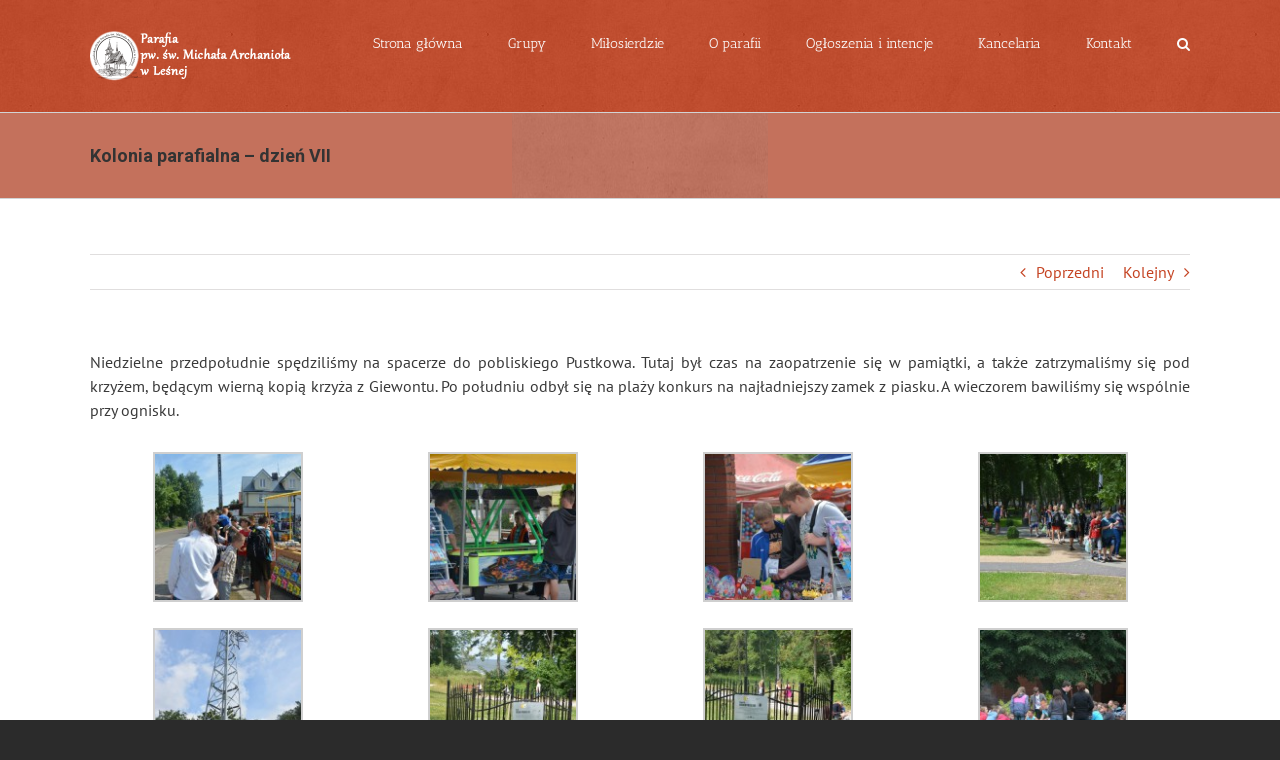

--- FILE ---
content_type: text/html; charset=UTF-8
request_url: https://parafialesna.com/2013/07/kolonia-parafialna-dzie-vii/
body_size: 17239
content:
<!DOCTYPE html>
<html class="avada-html-layout-wide avada-html-header-position-top" lang="pl-PL" prefix="og: http://ogp.me/ns# fb: http://ogp.me/ns/fb#">
<head>
	<meta http-equiv="X-UA-Compatible" content="IE=edge" />
	<meta http-equiv="Content-Type" content="text/html; charset=utf-8"/>
	<meta name="viewport" content="width=device-width, initial-scale=1" />
	<meta name='robots' content='index, follow, max-image-preview:large, max-snippet:-1, max-video-preview:-1' />
	<style>img:is([sizes="auto" i], [sizes^="auto," i]) { contain-intrinsic-size: 3000px 1500px }</style>
	
	<!-- This site is optimized with the Yoast SEO plugin v26.3 - https://yoast.com/wordpress/plugins/seo/ -->
	<title>Kolonia parafialna - dzień VII - Parafia pw. św. Michała Archanioła</title>
	<link rel="canonical" href="https://parafialesna.com/2013/07/kolonia-parafialna-dzie-vii/" />
	<meta property="og:locale" content="pl_PL" />
	<meta property="og:type" content="article" />
	<meta property="og:title" content="Kolonia parafialna - dzień VII - Parafia pw. św. Michała Archanioła" />
	<meta property="og:description" content="Niedzielne przedpołudnie spędziliśmy na spacerze do pobliskiego Pustkowa. Tutaj był [...]" />
	<meta property="og:url" content="https://parafialesna.com/2013/07/kolonia-parafialna-dzie-vii/" />
	<meta property="og:site_name" content="Parafia pw. św. Michała Archanioła" />
	<meta property="article:published_time" content="2013-07-15T18:47:29+00:00" />
	<meta property="article:modified_time" content="2013-12-13T20:22:57+00:00" />
	<meta property="og:image" content="https://i0.wp.com/parafialesna.com/wp-content/uploads/2013/07/DSC_2573.jpg?resize=150%2C150&amp;ssl=1" />
	<meta name="author" content="lex" />
	<meta name="twitter:label1" content="Napisane przez" />
	<meta name="twitter:data1" content="lex" />
	<script type="application/ld+json" class="yoast-schema-graph">{"@context":"https://schema.org","@graph":[{"@type":"WebPage","@id":"https://parafialesna.com/2013/07/kolonia-parafialna-dzie-vii/","url":"https://parafialesna.com/2013/07/kolonia-parafialna-dzie-vii/","name":"Kolonia parafialna - dzień VII - Parafia pw. św. Michała Archanioła","isPartOf":{"@id":"https://parafialesna.com/#website"},"datePublished":"2013-07-15T18:47:29+00:00","dateModified":"2013-12-13T20:22:57+00:00","author":{"@id":"https://parafialesna.com/#/schema/person/de2017c2758eb7360abcb1942087cb56"},"breadcrumb":{"@id":"https://parafialesna.com/2013/07/kolonia-parafialna-dzie-vii/#breadcrumb"},"inLanguage":"pl-PL","potentialAction":[{"@type":"ReadAction","target":["https://parafialesna.com/2013/07/kolonia-parafialna-dzie-vii/"]}]},{"@type":"BreadcrumbList","@id":"https://parafialesna.com/2013/07/kolonia-parafialna-dzie-vii/#breadcrumb","itemListElement":[{"@type":"ListItem","position":1,"name":"Strona główna","item":"https://parafialesna.com/"},{"@type":"ListItem","position":2,"name":"Kolonia parafialna &#8211; dzień VII"}]},{"@type":"WebSite","@id":"https://parafialesna.com/#website","url":"https://parafialesna.com/","name":"Parafia pw. św. Michała Archanioła","description":"","potentialAction":[{"@type":"SearchAction","target":{"@type":"EntryPoint","urlTemplate":"https://parafialesna.com/?s={search_term_string}"},"query-input":{"@type":"PropertyValueSpecification","valueRequired":true,"valueName":"search_term_string"}}],"inLanguage":"pl-PL"},{"@type":"Person","@id":"https://parafialesna.com/#/schema/person/de2017c2758eb7360abcb1942087cb56","name":"lex","image":{"@type":"ImageObject","inLanguage":"pl-PL","@id":"https://parafialesna.com/#/schema/person/image/","url":"https://secure.gravatar.com/avatar/f95eff9e2068647400a3d8e97fbd0a3a248df81ff1e998735fc011315c32a57c?s=96&d=mm&r=g","contentUrl":"https://secure.gravatar.com/avatar/f95eff9e2068647400a3d8e97fbd0a3a248df81ff1e998735fc011315c32a57c?s=96&d=mm&r=g","caption":"lex"},"url":"https://parafialesna.com/author/lex/"}]}</script>
	<!-- / Yoast SEO plugin. -->


<link rel='dns-prefetch' href='//www.googletagmanager.com' />
<link rel="alternate" type="application/rss+xml" title="Parafia pw. św. Michała Archanioła &raquo; Kanał z wpisami" href="https://parafialesna.com/feed/" />
<link rel="alternate" type="application/rss+xml" title="Parafia pw. św. Michała Archanioła &raquo; Kanał z komentarzami" href="https://parafialesna.com/comments/feed/" />
		
		
		
					<!-- MS Edge Icon -->
			<meta name="msapplication-TileImage" content="https://parafialesna.com/wp-content/uploads/2013/12/logo-parafii.png">
				<link rel="alternate" type="application/rss+xml" title="Parafia pw. św. Michała Archanioła &raquo; Kolonia parafialna &#8211; dzień VII Kanał z komentarzami" href="https://parafialesna.com/2013/07/kolonia-parafialna-dzie-vii/feed/" />
					<meta name="description" content="Niedzielne przedpołudnie spędziliśmy na spacerze do pobliskiego Pustkowa. Tutaj był czas na zaopatrzenie się w pamiątki, a także zatrzymaliśmy się pod krzyżem, będącym wierną kopią krzyża z Giewontu.  Po południu odbył się na plaży konkurs na najładniejszy zamek z piasku. A wieczorem bawiliśmy się wspólnie przy ognisku."/>
				
		<meta property="og:locale" content="pl_PL"/>
		<meta property="og:type" content="article"/>
		<meta property="og:site_name" content="Parafia pw. św. Michała Archanioła"/>
		<meta property="og:title" content="Kolonia parafialna - dzień VII - Parafia pw. św. Michała Archanioła"/>
				<meta property="og:description" content="Niedzielne przedpołudnie spędziliśmy na spacerze do pobliskiego Pustkowa. Tutaj był czas na zaopatrzenie się w pamiątki, a także zatrzymaliśmy się pod krzyżem, będącym wierną kopią krzyża z Giewontu.  Po południu odbył się na plaży konkurs na najładniejszy zamek z piasku. A wieczorem bawiliśmy się wspólnie przy ognisku."/>
				<meta property="og:url" content="https://parafialesna.com/2013/07/kolonia-parafialna-dzie-vii/"/>
										<meta property="article:published_time" content="2013-07-15T18:47:29+01:00"/>
							<meta property="article:modified_time" content="2013-12-13T20:22:57+01:00"/>
								<meta name="author" content="lex"/>
								<meta property="og:image" content="https://parafialesna.com/wp-content/uploads/2013/12/logolesna.png"/>
		<meta property="og:image:width" content="448"/>
		<meta property="og:image:height" content="100"/>
		<meta property="og:image:type" content="image/png"/>
				<script type="text/javascript">
/* <![CDATA[ */
window._wpemojiSettings = {"baseUrl":"https:\/\/s.w.org\/images\/core\/emoji\/16.0.1\/72x72\/","ext":".png","svgUrl":"https:\/\/s.w.org\/images\/core\/emoji\/16.0.1\/svg\/","svgExt":".svg","source":{"concatemoji":"https:\/\/parafialesna.com\/wp-includes\/js\/wp-emoji-release.min.js?ver=6.8.3"}};
/*! This file is auto-generated */
!function(s,n){var o,i,e;function c(e){try{var t={supportTests:e,timestamp:(new Date).valueOf()};sessionStorage.setItem(o,JSON.stringify(t))}catch(e){}}function p(e,t,n){e.clearRect(0,0,e.canvas.width,e.canvas.height),e.fillText(t,0,0);var t=new Uint32Array(e.getImageData(0,0,e.canvas.width,e.canvas.height).data),a=(e.clearRect(0,0,e.canvas.width,e.canvas.height),e.fillText(n,0,0),new Uint32Array(e.getImageData(0,0,e.canvas.width,e.canvas.height).data));return t.every(function(e,t){return e===a[t]})}function u(e,t){e.clearRect(0,0,e.canvas.width,e.canvas.height),e.fillText(t,0,0);for(var n=e.getImageData(16,16,1,1),a=0;a<n.data.length;a++)if(0!==n.data[a])return!1;return!0}function f(e,t,n,a){switch(t){case"flag":return n(e,"\ud83c\udff3\ufe0f\u200d\u26a7\ufe0f","\ud83c\udff3\ufe0f\u200b\u26a7\ufe0f")?!1:!n(e,"\ud83c\udde8\ud83c\uddf6","\ud83c\udde8\u200b\ud83c\uddf6")&&!n(e,"\ud83c\udff4\udb40\udc67\udb40\udc62\udb40\udc65\udb40\udc6e\udb40\udc67\udb40\udc7f","\ud83c\udff4\u200b\udb40\udc67\u200b\udb40\udc62\u200b\udb40\udc65\u200b\udb40\udc6e\u200b\udb40\udc67\u200b\udb40\udc7f");case"emoji":return!a(e,"\ud83e\udedf")}return!1}function g(e,t,n,a){var r="undefined"!=typeof WorkerGlobalScope&&self instanceof WorkerGlobalScope?new OffscreenCanvas(300,150):s.createElement("canvas"),o=r.getContext("2d",{willReadFrequently:!0}),i=(o.textBaseline="top",o.font="600 32px Arial",{});return e.forEach(function(e){i[e]=t(o,e,n,a)}),i}function t(e){var t=s.createElement("script");t.src=e,t.defer=!0,s.head.appendChild(t)}"undefined"!=typeof Promise&&(o="wpEmojiSettingsSupports",i=["flag","emoji"],n.supports={everything:!0,everythingExceptFlag:!0},e=new Promise(function(e){s.addEventListener("DOMContentLoaded",e,{once:!0})}),new Promise(function(t){var n=function(){try{var e=JSON.parse(sessionStorage.getItem(o));if("object"==typeof e&&"number"==typeof e.timestamp&&(new Date).valueOf()<e.timestamp+604800&&"object"==typeof e.supportTests)return e.supportTests}catch(e){}return null}();if(!n){if("undefined"!=typeof Worker&&"undefined"!=typeof OffscreenCanvas&&"undefined"!=typeof URL&&URL.createObjectURL&&"undefined"!=typeof Blob)try{var e="postMessage("+g.toString()+"("+[JSON.stringify(i),f.toString(),p.toString(),u.toString()].join(",")+"));",a=new Blob([e],{type:"text/javascript"}),r=new Worker(URL.createObjectURL(a),{name:"wpTestEmojiSupports"});return void(r.onmessage=function(e){c(n=e.data),r.terminate(),t(n)})}catch(e){}c(n=g(i,f,p,u))}t(n)}).then(function(e){for(var t in e)n.supports[t]=e[t],n.supports.everything=n.supports.everything&&n.supports[t],"flag"!==t&&(n.supports.everythingExceptFlag=n.supports.everythingExceptFlag&&n.supports[t]);n.supports.everythingExceptFlag=n.supports.everythingExceptFlag&&!n.supports.flag,n.DOMReady=!1,n.readyCallback=function(){n.DOMReady=!0}}).then(function(){return e}).then(function(){var e;n.supports.everything||(n.readyCallback(),(e=n.source||{}).concatemoji?t(e.concatemoji):e.wpemoji&&e.twemoji&&(t(e.twemoji),t(e.wpemoji)))}))}((window,document),window._wpemojiSettings);
/* ]]> */
</script>
<style id='wp-emoji-styles-inline-css' type='text/css'>

	img.wp-smiley, img.emoji {
		display: inline !important;
		border: none !important;
		box-shadow: none !important;
		height: 1em !important;
		width: 1em !important;
		margin: 0 0.07em !important;
		vertical-align: -0.1em !important;
		background: none !important;
		padding: 0 !important;
	}
</style>
<link rel='stylesheet' id='wordpress-file-upload-style-css' href='https://parafialesna.com/wp-content/plugins/wp-file-upload/css/wordpress_file_upload_style.css?ver=6.8.3' type='text/css' media='all' />
<link rel='stylesheet' id='wordpress-file-upload-style-safe-css' href='https://parafialesna.com/wp-content/plugins/wp-file-upload/css/wordpress_file_upload_style_safe.css?ver=6.8.3' type='text/css' media='all' />
<link rel='stylesheet' id='wordpress-file-upload-adminbar-style-css' href='https://parafialesna.com/wp-content/plugins/wp-file-upload/css/wordpress_file_upload_adminbarstyle.css?ver=6.8.3' type='text/css' media='all' />
<link rel='stylesheet' id='jquery-ui-css-css' href='https://parafialesna.com/wp-content/plugins/wp-file-upload/vendor/jquery/jquery-ui.min.css?ver=6.8.3' type='text/css' media='all' />
<link rel='stylesheet' id='jquery-ui-timepicker-addon-css-css' href='https://parafialesna.com/wp-content/plugins/wp-file-upload/vendor/jquery/jquery-ui-timepicker-addon.min.css?ver=6.8.3' type='text/css' media='all' />
<link rel='stylesheet' id='fusion-dynamic-css-css' href='https://parafialesna.com/wp-content/uploads/fusion-styles/c537cef25b671bd9c9108df863e70c45.min.css?ver=3.13.3' type='text/css' media='all' />
<!--[if lt IE 8]>
<script type="text/javascript" src="https://parafialesna.com/wp-includes/js/json2.min.js?ver=2015-05-03" id="json2-js"></script>
<![endif]-->
<script type="text/javascript" src="https://parafialesna.com/wp-content/plugins/wp-file-upload/js/wordpress_file_upload_functions.js?ver=6.8.3" id="wordpress_file_upload_script-js"></script>
<script type="text/javascript" src="https://parafialesna.com/wp-includes/js/jquery/jquery.min.js?ver=3.7.1" id="jquery-core-js"></script>
<script type="text/javascript" src="https://parafialesna.com/wp-includes/js/jquery/jquery-migrate.min.js?ver=3.4.1" id="jquery-migrate-js"></script>
<script type="text/javascript" src="https://parafialesna.com/wp-includes/js/jquery/ui/core.min.js?ver=1.13.3" id="jquery-ui-core-js"></script>
<script type="text/javascript" src="https://parafialesna.com/wp-includes/js/jquery/ui/datepicker.min.js?ver=1.13.3" id="jquery-ui-datepicker-js"></script>
<script type="text/javascript" id="jquery-ui-datepicker-js-after">
/* <![CDATA[ */
jQuery(function(jQuery){jQuery.datepicker.setDefaults({"closeText":"Zamknij","currentText":"Dzisiaj","monthNames":["stycze\u0144","luty","marzec","kwiecie\u0144","maj","czerwiec","lipiec","sierpie\u0144","wrzesie\u0144","pa\u017adziernik","listopad","grudzie\u0144"],"monthNamesShort":["sty","lut","mar","kwi","maj","cze","lip","sie","wrz","pa\u017a","lis","gru"],"nextText":"Nast\u0119pny","prevText":"Poprzedni","dayNames":["niedziela","poniedzia\u0142ek","wtorek","\u015broda","czwartek","pi\u0105tek","sobota"],"dayNamesShort":["niedz.","pon.","wt.","\u015br.","czw.","pt.","sob."],"dayNamesMin":["N","P","W","\u015a","C","P","S"],"dateFormat":"d MM yy","firstDay":1,"isRTL":false});});
/* ]]> */
</script>
<script type="text/javascript" src="https://parafialesna.com/wp-content/plugins/wp-file-upload/vendor/jquery/jquery-ui-timepicker-addon.min.js?ver=6.8.3" id="jquery-ui-timepicker-addon-js-js"></script>

<!-- Fragment znacznika Google (gtag.js) dodany przez Site Kit -->
<!-- Fragment Google Analytics dodany przez Site Kit -->
<script type="text/javascript" src="https://www.googletagmanager.com/gtag/js?id=GT-PZZSL473" id="google_gtagjs-js" async></script>
<script type="text/javascript" id="google_gtagjs-js-after">
/* <![CDATA[ */
window.dataLayer = window.dataLayer || [];function gtag(){dataLayer.push(arguments);}
gtag("set","linker",{"domains":["parafialesna.com"]});
gtag("js", new Date());
gtag("set", "developer_id.dZTNiMT", true);
gtag("config", "GT-PZZSL473", {"googlesitekit_post_type":"post"});
 window._googlesitekit = window._googlesitekit || {}; window._googlesitekit.throttledEvents = []; window._googlesitekit.gtagEvent = (name, data) => { var key = JSON.stringify( { name, data } ); if ( !! window._googlesitekit.throttledEvents[ key ] ) { return; } window._googlesitekit.throttledEvents[ key ] = true; setTimeout( () => { delete window._googlesitekit.throttledEvents[ key ]; }, 5 ); gtag( "event", name, { ...data, event_source: "site-kit" } ); }; 
/* ]]> */
</script>
<link rel="https://api.w.org/" href="https://parafialesna.com/wp-json/" /><link rel="alternate" title="JSON" type="application/json" href="https://parafialesna.com/wp-json/wp/v2/posts/1460" /><link rel="EditURI" type="application/rsd+xml" title="RSD" href="https://parafialesna.com/xmlrpc.php?rsd" />
<meta name="generator" content="WordPress 6.8.3" />
<link rel='shortlink' href='https://parafialesna.com/?p=1460' />
<link rel="alternate" title="oEmbed (JSON)" type="application/json+oembed" href="https://parafialesna.com/wp-json/oembed/1.0/embed?url=https%3A%2F%2Fparafialesna.com%2F2013%2F07%2Fkolonia-parafialna-dzie-vii%2F" />
<link rel="alternate" title="oEmbed (XML)" type="text/xml+oembed" href="https://parafialesna.com/wp-json/oembed/1.0/embed?url=https%3A%2F%2Fparafialesna.com%2F2013%2F07%2Fkolonia-parafialna-dzie-vii%2F&#038;format=xml" />
<meta name="generator" content="Site Kit by Google 1.165.0" /><style type="text/css" id="css-fb-visibility">@media screen and (max-width: 640px){.fusion-no-small-visibility{display:none !important;}body .sm-text-align-center{text-align:center !important;}body .sm-text-align-left{text-align:left !important;}body .sm-text-align-right{text-align:right !important;}body .sm-flex-align-center{justify-content:center !important;}body .sm-flex-align-flex-start{justify-content:flex-start !important;}body .sm-flex-align-flex-end{justify-content:flex-end !important;}body .sm-mx-auto{margin-left:auto !important;margin-right:auto !important;}body .sm-ml-auto{margin-left:auto !important;}body .sm-mr-auto{margin-right:auto !important;}body .fusion-absolute-position-small{position:absolute;top:auto;width:100%;}.awb-sticky.awb-sticky-small{ position: sticky; top: var(--awb-sticky-offset,0); }}@media screen and (min-width: 641px) and (max-width: 1024px){.fusion-no-medium-visibility{display:none !important;}body .md-text-align-center{text-align:center !important;}body .md-text-align-left{text-align:left !important;}body .md-text-align-right{text-align:right !important;}body .md-flex-align-center{justify-content:center !important;}body .md-flex-align-flex-start{justify-content:flex-start !important;}body .md-flex-align-flex-end{justify-content:flex-end !important;}body .md-mx-auto{margin-left:auto !important;margin-right:auto !important;}body .md-ml-auto{margin-left:auto !important;}body .md-mr-auto{margin-right:auto !important;}body .fusion-absolute-position-medium{position:absolute;top:auto;width:100%;}.awb-sticky.awb-sticky-medium{ position: sticky; top: var(--awb-sticky-offset,0); }}@media screen and (min-width: 1025px){.fusion-no-large-visibility{display:none !important;}body .lg-text-align-center{text-align:center !important;}body .lg-text-align-left{text-align:left !important;}body .lg-text-align-right{text-align:right !important;}body .lg-flex-align-center{justify-content:center !important;}body .lg-flex-align-flex-start{justify-content:flex-start !important;}body .lg-flex-align-flex-end{justify-content:flex-end !important;}body .lg-mx-auto{margin-left:auto !important;margin-right:auto !important;}body .lg-ml-auto{margin-left:auto !important;}body .lg-mr-auto{margin-right:auto !important;}body .fusion-absolute-position-large{position:absolute;top:auto;width:100%;}.awb-sticky.awb-sticky-large{ position: sticky; top: var(--awb-sticky-offset,0); }}</style>		<script type="text/javascript">
			var doc = document.documentElement;
			doc.setAttribute( 'data-useragent', navigator.userAgent );
		</script>
		
	<link href="https://fonts.googleapis.com/css?family=Roboto:400,700" rel="stylesheet" property="stylesheet" media="all" type="text/css" ></head>

<body class="wp-singular post-template-default single single-post postid-1460 single-format-standard wp-theme-Avada wp-child-theme-Avada-Child-Theme fusion-image-hovers fusion-pagination-sizing fusion-button_type-flat fusion-button_span-no fusion-button_gradient-linear avada-image-rollover-circle-yes avada-image-rollover-yes avada-image-rollover-direction-left fusion-has-button-gradient fusion-body ltr fusion-sticky-header no-tablet-sticky-header no-mobile-sticky-header no-mobile-slidingbar no-mobile-totop avada-has-rev-slider-styles fusion-disable-outline fusion-sub-menu-fade mobile-logo-pos-left layout-wide-mode avada-has-boxed-modal-shadow- layout-scroll-offset-full avada-has-zero-margin-offset-top fusion-top-header menu-text-align-center mobile-menu-design-modern fusion-show-pagination-text fusion-header-layout-v1 avada-responsive avada-footer-fx-none avada-menu-highlight-style-bar fusion-search-form-classic fusion-main-menu-search-dropdown fusion-avatar-square avada-sticky-shrinkage avada-dropdown-styles avada-blog-layout-large avada-blog-archive-layout-large avada-header-shadow-no avada-menu-icon-position-left avada-has-megamenu-shadow avada-has-mainmenu-dropdown-divider avada-has-mobile-menu-search avada-has-main-nav-search-icon avada-has-breadcrumb-mobile-hidden avada-has-titlebar-bar_and_content avada-has-header-bg-image avada-header-bg-repeat avada-has-header-bg-parallax avada-has-pagination-width_height avada-flyout-menu-direction-fade avada-ec-views-v1" data-awb-post-id="1460">
		<a class="skip-link screen-reader-text" href="#content">Przejdź do zawartości</a>

	<div id="boxed-wrapper">
		
		<div id="wrapper" class="fusion-wrapper">
			<div id="home" style="position:relative;top:-1px;"></div>
							
					
			<header class="fusion-header-wrapper">
				<div class="fusion-header-v1 fusion-logo-alignment fusion-logo-left fusion-sticky-menu- fusion-sticky-logo- fusion-mobile-logo-  fusion-mobile-menu-design-modern">
					<div class="fusion-header-sticky-height"></div>
<div class="fusion-header">
	<div class="fusion-row">
					<div class="fusion-logo" data-margin-top="31px" data-margin-bottom="31px" data-margin-left="0px" data-margin-right="0px">
			<a class="fusion-logo-link"  href="https://parafialesna.com/" >

						<!-- standard logo -->
			<img src="https://parafialesna.com/wp-content/uploads/2013/12/logolesna.png" srcset="https://parafialesna.com/wp-content/uploads/2013/12/logolesna.png 1x, https://parafialesna.com/wp-content/uploads/2013/12/logolesna.png 2x" width="448" height="100" style="max-height:100px;height:auto;" alt="Parafia pw. św. Michała Archanioła Logo" data-retina_logo_url="https://parafialesna.com/wp-content/uploads/2013/12/logolesna.png" class="fusion-standard-logo" />

			
					</a>
		</div>		<nav class="fusion-main-menu" aria-label="Main Menu"><ul id="menu-menu-glowne" class="fusion-menu"><li  id="menu-item-4077"  class="menu-item menu-item-type-custom menu-item-object-custom menu-item-home menu-item-4077"  data-item-id="4077"><a  href="https://parafialesna.com" class="fusion-bar-highlight"><span class="menu-text">Strona główna</span></a></li><li  id="menu-item-18834"  class="menu-item menu-item-type-custom menu-item-object-custom menu-item-has-children menu-item-18834 fusion-dropdown-menu"  data-item-id="18834"><a  href="#" class="fusion-bar-highlight"><span class="menu-text">Grupy</span></a><ul class="sub-menu"><li  id="menu-item-4079"  class="menu-item menu-item-type-post_type menu-item-object-page menu-item-has-children menu-item-4079 fusion-dropdown-submenu" ><a  href="https://parafialesna.com/grupy/schola/" class="fusion-bar-highlight"><span>Schola</span></a><ul class="sub-menu"><li  id="menu-item-20303"  class="menu-item menu-item-type-taxonomy menu-item-object-category menu-item-20303" ><a  href="https://parafialesna.com/kategorie/grupy/schola/" class="fusion-bar-highlight"><span>Aktualności</span></a></li></ul></li><li  id="menu-item-4080"  class="menu-item menu-item-type-post_type menu-item-object-page menu-item-has-children menu-item-4080 fusion-dropdown-submenu" ><a  href="https://parafialesna.com/grupy/domowy-kosciol/" class="fusion-bar-highlight"><span>Domowy Kościół</span></a><ul class="sub-menu"><li  id="menu-item-20301"  class="menu-item menu-item-type-taxonomy menu-item-object-category menu-item-20301" ><a  href="https://parafialesna.com/kategorie/grupy/domowy-kosciol/" class="fusion-bar-highlight"><span>Aktualności</span></a></li></ul></li><li  id="menu-item-4081"  class="menu-item menu-item-type-post_type menu-item-object-page menu-item-4081 fusion-dropdown-submenu" ><a  href="https://parafialesna.com/grupy/aerobik-pana/" class="fusion-bar-highlight"><span>Aerobik Pana</span></a></li><li  id="menu-item-4082"  class="menu-item menu-item-type-post_type menu-item-object-page menu-item-4082 fusion-dropdown-submenu" ><a  href="https://parafialesna.com/grupy/klub-hdk/" class="fusion-bar-highlight"><span>Klub Honorowych Dawców Krwi</span></a></li><li  id="menu-item-4083"  class="menu-item menu-item-type-post_type menu-item-object-page menu-item-4083 fusion-dropdown-submenu" ><a  href="https://parafialesna.com/grupy/apostolstwo-dobrej-smierci/" class="fusion-bar-highlight"><span>Apostolstwo Dobrej Śmierci</span></a></li><li  id="menu-item-4084"  class="menu-item menu-item-type-post_type menu-item-object-page menu-item-4084 fusion-dropdown-submenu" ><a  href="https://parafialesna.com/grupy/aa/" class="fusion-bar-highlight"><span>Grupa AA</span></a></li><li  id="menu-item-4085"  class="menu-item menu-item-type-post_type menu-item-object-page menu-item-has-children menu-item-4085 fusion-dropdown-submenu" ><a  href="https://parafialesna.com/grupy/ministranci/" class="fusion-bar-highlight"><span>Ministranci</span></a><ul class="sub-menu"><li  id="menu-item-11802"  class="menu-item menu-item-type-taxonomy menu-item-object-category menu-item-11802" ><a  href="https://parafialesna.com/kategorie/grupy/ministranci/" class="fusion-bar-highlight"><span>Aktualności</span></a></li><li  id="menu-item-4086"  class="menu-item menu-item-type-post_type menu-item-object-page menu-item-4086" ><a  href="https://parafialesna.com/grupy/ministranci/ministranci-w-polsce/" class="fusion-bar-highlight"><span>Ministranci w Polsce</span></a></li><li  id="menu-item-4087"  class="menu-item menu-item-type-post_type menu-item-object-page menu-item-4087" ><a  href="https://parafialesna.com/grupy/ministranci/historia/" class="fusion-bar-highlight"><span>Historia</span></a></li><li  id="menu-item-4088"  class="menu-item menu-item-type-post_type menu-item-object-page menu-item-4088" ><a  href="https://parafialesna.com/grupy/ministranci/karta-zasad/" class="fusion-bar-highlight"><span>Karta zasad</span></a></li><li  id="menu-item-4089"  class="menu-item menu-item-type-post_type menu-item-object-page menu-item-has-children menu-item-4089" ><a  href="https://parafialesna.com/grupy/ministranci/patroni/" class="fusion-bar-highlight"><span>Patroni</span></a><ul class="sub-menu"><li  id="menu-item-4090"  class="menu-item menu-item-type-post_type menu-item-object-page menu-item-4090" ><a  href="https://parafialesna.com/grupy/ministranci/patroni/wity-tarsycjusz-ok-250/" class="fusion-bar-highlight"><span>Święty Tarsycjusz (+ ok. 250)</span></a></li><li  id="menu-item-4091"  class="menu-item menu-item-type-post_type menu-item-object-page menu-item-4091" ><a  href="https://parafialesna.com/grupy/ministranci/patroni/wity-stanisaw-kostka-1550-1568/" class="fusion-bar-highlight"><span>Święty Stanisław Kostka (1550-1568)</span></a></li><li  id="menu-item-4092"  class="menu-item menu-item-type-post_type menu-item-object-page menu-item-4092" ><a  href="https://parafialesna.com/grupy/ministranci/patroni/wity-alojzy-gonzaga-1568-1591/" class="fusion-bar-highlight"><span>Święty Alojzy Gonzaga (1568-1591)</span></a></li><li  id="menu-item-4093"  class="menu-item menu-item-type-post_type menu-item-object-page menu-item-4093" ><a  href="https://parafialesna.com/grupy/ministranci/patroni/wity-jan-berchmans-1599-1621/" class="fusion-bar-highlight"><span>Święty Jan Berchmans (1599-1621)</span></a></li><li  id="menu-item-4094"  class="menu-item menu-item-type-post_type menu-item-object-page menu-item-4094" ><a  href="https://parafialesna.com/grupy/ministranci/patroni/wity-dominik-savio-1842-1857/" class="fusion-bar-highlight"><span>Święty Dominik Savio (1842-1857)</span></a></li></ul></li><li  id="menu-item-4095"  class="menu-item menu-item-type-post_type menu-item-object-page menu-item-4095" ><a  href="https://parafialesna.com/grupy/ministranci/min-modlitwy/" class="fusion-bar-highlight"><span>Modlitwy</span></a></li></ul></li><li  id="menu-item-4096"  class="menu-item menu-item-type-post_type menu-item-object-page menu-item-has-children menu-item-4096 fusion-dropdown-submenu" ><a  href="https://parafialesna.com/grupy/https-diecezja-radom-pl-wp-content-uploads-2017-07-oaza-foska-kolorowa-logo-jpg/" class="fusion-bar-highlight"><span>Grupa młodzieżowa w Leśnej</span></a><ul class="sub-menu"><li  id="menu-item-5005"  class="menu-item menu-item-type-taxonomy menu-item-object-category menu-item-5005" ><a  href="https://parafialesna.com/kategorie/grupy/oaza/" class="fusion-bar-highlight"><span>Wydarzenia</span></a></li></ul></li><li  id="menu-item-5006"  class="menu-item menu-item-type-taxonomy menu-item-object-category menu-item-5006 fusion-dropdown-submenu" ><a  href="https://parafialesna.com/kategorie/grupy/dzieci-maryi/" class="fusion-bar-highlight"><span>Dzieci Maryi</span></a></li><li  id="menu-item-4098"  class="menu-item menu-item-type-post_type menu-item-object-page menu-item-has-children menu-item-4098 fusion-dropdown-submenu" ><a  href="https://parafialesna.com/grupy/grupa-biblijna/" class="fusion-bar-highlight"><span>Grupa Biblijna</span></a><ul class="sub-menu"><li  id="menu-item-20302"  class="menu-item menu-item-type-taxonomy menu-item-object-category menu-item-20302" ><a  href="https://parafialesna.com/kategorie/grupy/grupa-biblijna/" class="fusion-bar-highlight"><span>Aktualności</span></a></li></ul></li><li  id="menu-item-4099"  class="menu-item menu-item-type-post_type menu-item-object-page menu-item-4099 fusion-dropdown-submenu" ><a  href="https://parafialesna.com/grupy/roze-zywego-rozanca/" class="fusion-bar-highlight"><span>Róże Żywego Różańca</span></a></li><li  id="menu-item-20241"  class="menu-item menu-item-type-post_type menu-item-object-page menu-item-has-children menu-item-20241 fusion-dropdown-submenu" ><a  href="https://parafialesna.com/grupy/wspolnota-galilea/" class="fusion-bar-highlight"><span>Wspólnota Galilea</span></a><ul class="sub-menu"><li  id="menu-item-20281"  class="menu-item menu-item-type-taxonomy menu-item-object-category menu-item-20281" ><a  href="https://parafialesna.com/kategorie/grupy/galilea/" class="fusion-bar-highlight"><span>Aktualności</span></a></li></ul></li><li  id="menu-item-4100"  class="menu-item menu-item-type-post_type menu-item-object-page menu-item-4100 fusion-dropdown-submenu" ><a  href="https://parafialesna.com/grupy/rada-parafialna/" class="fusion-bar-highlight"><span>Rada Parafialna</span></a></li></ul></li><li  id="menu-item-18835"  class="menu-item menu-item-type-custom menu-item-object-custom menu-item-has-children menu-item-18835 fusion-dropdown-menu"  data-item-id="18835"><a  href="#" class="fusion-bar-highlight"><span class="menu-text">Miłosierdzie</span></a><ul class="sub-menu"><li  id="menu-item-4102"  class="menu-item menu-item-type-post_type menu-item-object-page menu-item-4102 fusion-dropdown-submenu" ><a  href="https://parafialesna.com/milosierdzie/galeria-kult/" class="fusion-bar-highlight"><span>Galeria</span></a></li><li  id="menu-item-4103"  class="menu-item menu-item-type-post_type menu-item-object-page menu-item-4103 fusion-dropdown-submenu" ><a  href="https://parafialesna.com/milosierdzie/kult-spotkania/" class="fusion-bar-highlight"><span>Spotkania</span></a></li><li  id="menu-item-4104"  class="menu-item menu-item-type-post_type menu-item-object-page menu-item-4104 fusion-dropdown-submenu" ><a  href="https://parafialesna.com/milosierdzie/historia-kultu/" class="fusion-bar-highlight"><span>Historia Kultu</span></a></li></ul></li><li  id="menu-item-18836"  class="menu-item menu-item-type-custom menu-item-object-custom menu-item-has-children menu-item-18836 fusion-dropdown-menu"  data-item-id="18836"><a  href="#" class="fusion-bar-highlight"><span class="menu-text">O parafii</span></a><ul class="sub-menu"><li  id="menu-item-4122"  class="menu-item menu-item-type-post_type menu-item-object-page menu-item-4122 fusion-dropdown-submenu" ><a  href="https://parafialesna.com/o-parafii/nabozenstwa/" class="fusion-bar-highlight"><span>Nabożeństwa</span></a></li><li  id="menu-item-4119"  class="menu-item menu-item-type-post_type menu-item-object-page menu-item-4119 fusion-dropdown-submenu" ><a  href="https://parafialesna.com/o-parafii/kaplani/" class="fusion-bar-highlight"><span>Kapłani</span></a></li><li  id="menu-item-4118"  class="menu-item menu-item-type-post_type menu-item-object-page menu-item-4118 fusion-dropdown-submenu" ><a  href="https://parafialesna.com/o-parafii/wntrze/" class="fusion-bar-highlight"><span>Wnętrze</span></a></li><li  id="menu-item-4123"  class="menu-item menu-item-type-post_type menu-item-object-page menu-item-4123 fusion-dropdown-submenu" ><a  href="https://parafialesna.com/o-parafii/odpusty/" class="fusion-bar-highlight"><span>Odpusty</span></a></li><li  id="menu-item-4115"  class="menu-item menu-item-type-post_type menu-item-object-page menu-item-4115 fusion-dropdown-submenu" ><a  href="https://parafialesna.com/o-parafii/wypozyczalnia-lozek-rehabilitacyjnych/" class="fusion-bar-highlight"><span>Wypożyczalnia łóżek rehabilitacyjnych</span></a></li><li  id="menu-item-4116"  class="menu-item menu-item-type-post_type menu-item-object-page menu-item-has-children menu-item-4116 fusion-dropdown-submenu" ><a  href="https://parafialesna.com/o-parafii/relikwie-2/" class="fusion-bar-highlight"><span>Relikwie</span></a><ul class="sub-menu"><li  id="menu-item-4117"  class="menu-item menu-item-type-post_type menu-item-object-page menu-item-4117" ><a  href="https://parafialesna.com/o-parafii/relikwie-2/relikwie/" class="fusion-bar-highlight"><span>Relikwie – Broszura</span></a></li></ul></li><li  id="menu-item-4121"  class="menu-item menu-item-type-post_type menu-item-object-page menu-item-4121 fusion-dropdown-submenu" ><a  href="https://parafialesna.com/o-parafii/kapliczki/" class="fusion-bar-highlight"><span>Kapliczki</span></a></li><li  id="menu-item-4124"  class="menu-item menu-item-type-post_type menu-item-object-page menu-item-4124 fusion-dropdown-submenu" ><a  href="https://parafialesna.com/o-parafii/kalendarium/" class="fusion-bar-highlight"><span>Kalendarium</span></a></li><li  id="menu-item-28785"  class="menu-item menu-item-type-post_type menu-item-object-page menu-item-28785 fusion-dropdown-submenu" ><a  href="https://parafialesna.com/o-parafii/ochrona-dzieci/" class="fusion-bar-highlight"><span>Ochrona Dzieci</span></a></li><li  id="menu-item-4204"  class="menu-item menu-item-type-custom menu-item-object-custom menu-item-4204 fusion-dropdown-submenu" ><a  href="/arch/" class="fusion-bar-highlight"><span>Strona Archiwalna</span></a></li></ul></li><li  id="menu-item-18823"  class="menu-item menu-item-type-post_type menu-item-object-page menu-item-has-children menu-item-18823 fusion-dropdown-menu"  data-item-id="18823"><a  href="https://parafialesna.com/ogloszenia-i-intencje/" class="fusion-bar-highlight"><span class="menu-text">Ogłoszenia i intencje</span></a><ul class="sub-menu"><li  id="menu-item-18825"  class="menu-item menu-item-type-post_type menu-item-object-page menu-item-18825 fusion-dropdown-submenu" ><a  href="https://parafialesna.com/ogloszenia-i-intencje/ogloszenia/" class="fusion-bar-highlight"><span>Ogłoszenia Parafialne</span></a></li><li  id="menu-item-18824"  class="menu-item menu-item-type-post_type menu-item-object-page menu-item-18824 fusion-dropdown-submenu" ><a  href="https://parafialesna.com/ogloszenia-i-intencje/intencje/" class="fusion-bar-highlight"><span>Intencje</span></a></li></ul></li><li  id="menu-item-4120"  class="menu-item menu-item-type-post_type menu-item-object-page menu-item-4120"  data-item-id="4120"><a  href="https://parafialesna.com/o-parafii/kancelaria/" class="fusion-bar-highlight"><span class="menu-text">Kancelaria</span></a></li><li  id="menu-item-4125"  class="menu-item menu-item-type-post_type menu-item-object-page menu-item-4125"  data-item-id="4125"><a  href="https://parafialesna.com/kontakt/" class="fusion-bar-highlight"><span class="menu-text">Kontakt</span></a></li><li class="fusion-custom-menu-item fusion-main-menu-search"><a class="fusion-main-menu-icon fusion-bar-highlight" href="#" aria-label="Szukaj" data-title="Szukaj" title="Szukaj" role="button" aria-expanded="false"></a><div class="fusion-custom-menu-item-contents">		<form role="search" class="searchform fusion-search-form  fusion-search-form-classic" method="get" action="https://parafialesna.com/">
			<div class="fusion-search-form-content">

				
				<div class="fusion-search-field search-field">
					<label><span class="screen-reader-text">Szukaj</span>
													<input type="search" value="" name="s" class="s" placeholder="Szukaj..." required aria-required="true" aria-label="Szukaj..."/>
											</label>
				</div>
				<div class="fusion-search-button search-button">
					<input type="submit" class="fusion-search-submit searchsubmit" aria-label="Szukaj" value="&#xf002;" />
									</div>

				
			</div>


			
		</form>
		</div></li></ul></nav>	<div class="fusion-mobile-menu-icons">
							<a href="#" class="fusion-icon awb-icon-bars" aria-label="Toggle mobile menu" aria-expanded="false"></a>
		
					<a href="#" class="fusion-icon awb-icon-search" aria-label="Toggle mobile search"></a>
		
		
			</div>

<nav class="fusion-mobile-nav-holder fusion-mobile-menu-text-align-left" aria-label="Main Menu Mobile"></nav>

		
<div class="fusion-clearfix"></div>
<div class="fusion-mobile-menu-search">
			<form role="search" class="searchform fusion-search-form  fusion-search-form-classic" method="get" action="https://parafialesna.com/">
			<div class="fusion-search-form-content">

				
				<div class="fusion-search-field search-field">
					<label><span class="screen-reader-text">Szukaj</span>
													<input type="search" value="" name="s" class="s" placeholder="Szukaj..." required aria-required="true" aria-label="Szukaj..."/>
											</label>
				</div>
				<div class="fusion-search-button search-button">
					<input type="submit" class="fusion-search-submit searchsubmit" aria-label="Szukaj" value="&#xf002;" />
									</div>

				
			</div>


			
		</form>
		</div>
			</div>
</div>
				</div>
				<div class="fusion-clearfix"></div>
			</header>
								
							<div id="sliders-container" class="fusion-slider-visibility">
					</div>
				
					
							
			<section class="avada-page-titlebar-wrapper" aria-label="Pasek tytułowy">
	<div class="fusion-page-title-bar fusion-page-title-bar-breadcrumbs fusion-page-title-bar-left">
		<div class="fusion-page-title-row">
			<div class="fusion-page-title-wrapper">
				<div class="fusion-page-title-captions">

																							<h1 class="entry-title">Kolonia parafialna &#8211; dzień VII</h1>

											
					
				</div>

													
			</div>
		</div>
	</div>
</section>

						<main id="main" class="clearfix ">
				<div class="fusion-row" style="">

<section id="content" style="width: 100%;">
			<div class="single-navigation clearfix">
			<a href="https://parafialesna.com/2013/07/spotkanie-z-kapitanem-ziemowitem-baraskim/" rel="prev">Poprzedni</a>			<a href="https://parafialesna.com/2013/07/kolonia-parafialna-dzie-viii/" rel="next">Kolejny</a>		</div>
	
					<article id="post-1460" class="post post-1460 type-post status-publish format-standard hentry category-kolonia">
										<span class="entry-title" style="display: none;">Kolonia parafialna &#8211; dzień VII</span>
			
				
						<div class="post-content">
				<p style="text-align: justify;">Niedzielne przedpołudnie spędziliśmy na spacerze do pobliskiego Pustkowa. Tutaj był czas na zaopatrzenie się w pamiątki, a także zatrzymaliśmy się pod krzyżem, będącym wierną kopią krzyża z Giewontu. <span id="more-1460"></span> Po południu odbył się na plaży konkurs na najładniejszy zamek z piasku. A wieczorem bawiliśmy się wspólnie przy ognisku.</p>

		<style type="text/css">
			#gallery-1 {
				margin: auto;
			}
			#gallery-1 .gallery-item {
				float: left;
				margin-top: 10px;
				text-align: center;
				width: 25%;
			}
			#gallery-1 img {
				border: 2px solid #cfcfcf;
			}
			#gallery-1 .gallery-caption {
				margin-left: 0;
			}
			/* see gallery_shortcode() in wp-includes/media.php */
		</style>
		<div id='gallery-1' class='gallery galleryid-1460 gallery-columns-4 gallery-size-thumbnail'><dl class='gallery-item'>
			<dt class='gallery-icon landscape'>
				<a data-rel="iLightbox[postimages]" data-title="DSC_2573" data-caption="" href='https://parafialesna.com/2013/07/kolonia-parafialna-dzie-vii/dsc_2573/'><img decoding="async" width="150" height="150" src="https://parafialesna.com/wp-content/uploads/2013/07/DSC_2573-150x150.jpg" class="attachment-thumbnail size-thumbnail" alt="" /></a>
			</dt></dl><dl class='gallery-item'>
			<dt class='gallery-icon landscape'>
				<a data-rel="iLightbox[postimages]" data-title="DSC_2640" data-caption="" href='https://parafialesna.com/2013/07/kolonia-parafialna-dzie-vii/dsc_2640/'><img decoding="async" width="150" height="150" src="https://parafialesna.com/wp-content/uploads/2013/07/DSC_2640-150x150.jpg" class="attachment-thumbnail size-thumbnail" alt="" /></a>
			</dt></dl><dl class='gallery-item'>
			<dt class='gallery-icon landscape'>
				<a data-rel="iLightbox[postimages]" data-title="DSC_2643" data-caption="" href='https://parafialesna.com/2013/07/kolonia-parafialna-dzie-vii/dsc_2643/'><img decoding="async" width="150" height="150" src="https://parafialesna.com/wp-content/uploads/2013/07/DSC_2643-150x150.jpg" class="attachment-thumbnail size-thumbnail" alt="" /></a>
			</dt></dl><dl class='gallery-item'>
			<dt class='gallery-icon landscape'>
				<a data-rel="iLightbox[postimages]" data-title="DSC_2649" data-caption="" href='https://parafialesna.com/2013/07/kolonia-parafialna-dzie-vii/dsc_2649/'><img decoding="async" width="150" height="150" src="https://parafialesna.com/wp-content/uploads/2013/07/DSC_2649-150x150.jpg" class="attachment-thumbnail size-thumbnail" alt="" /></a>
			</dt></dl><br style="clear: both" /><dl class='gallery-item'>
			<dt class='gallery-icon portrait'>
				<a data-rel="iLightbox[postimages]" data-title="DSC_2652" data-caption="" href='https://parafialesna.com/2013/07/kolonia-parafialna-dzie-vii/dsc_2652/'><img decoding="async" width="150" height="150" src="https://parafialesna.com/wp-content/uploads/2013/07/DSC_2652-150x150.jpg" class="attachment-thumbnail size-thumbnail" alt="" /></a>
			</dt></dl><dl class='gallery-item'>
			<dt class='gallery-icon landscape'>
				<a data-rel="iLightbox[postimages]" data-title="DSC_2653" data-caption="" href='https://parafialesna.com/2013/07/kolonia-parafialna-dzie-vii/dsc_2653/'><img decoding="async" width="150" height="150" src="https://parafialesna.com/wp-content/uploads/2013/07/DSC_2653-150x150.jpg" class="attachment-thumbnail size-thumbnail" alt="" /></a>
			</dt></dl><dl class='gallery-item'>
			<dt class='gallery-icon landscape'>
				<a data-rel="iLightbox[postimages]" data-title="DSC_2655" data-caption="" href='https://parafialesna.com/2013/07/kolonia-parafialna-dzie-vii/dsc_2655/'><img decoding="async" width="150" height="150" src="https://parafialesna.com/wp-content/uploads/2013/07/DSC_2655-150x150.jpg" class="attachment-thumbnail size-thumbnail" alt="" /></a>
			</dt></dl><dl class='gallery-item'>
			<dt class='gallery-icon landscape'>
				<a data-rel="iLightbox[postimages]" data-title="DSC_2674" data-caption="" href='https://parafialesna.com/2013/07/kolonia-parafialna-dzie-vii/dsc_2674/'><img decoding="async" width="150" height="150" src="https://parafialesna.com/wp-content/uploads/2013/07/DSC_2674-150x150.jpg" class="attachment-thumbnail size-thumbnail" alt="" /></a>
			</dt></dl><br style="clear: both" /><dl class='gallery-item'>
			<dt class='gallery-icon landscape'>
				<a data-rel="iLightbox[postimages]" data-title="DSC_2677" data-caption="" href='https://parafialesna.com/2013/07/kolonia-parafialna-dzie-vii/dsc_2677/'><img decoding="async" width="150" height="150" src="https://parafialesna.com/wp-content/uploads/2013/07/DSC_2677-150x150.jpg" class="attachment-thumbnail size-thumbnail" alt="" /></a>
			</dt></dl><dl class='gallery-item'>
			<dt class='gallery-icon landscape'>
				<a data-rel="iLightbox[postimages]" data-title="DSC_2679" data-caption="" href='https://parafialesna.com/2013/07/kolonia-parafialna-dzie-vii/dsc_2679/'><img decoding="async" width="150" height="150" src="https://parafialesna.com/wp-content/uploads/2013/07/DSC_2679-150x150.jpg" class="attachment-thumbnail size-thumbnail" alt="" /></a>
			</dt></dl><dl class='gallery-item'>
			<dt class='gallery-icon landscape'>
				<a data-rel="iLightbox[postimages]" data-title="DSC_2709" data-caption="" href='https://parafialesna.com/2013/07/kolonia-parafialna-dzie-vii/dsc_2709/'><img decoding="async" width="150" height="150" src="https://parafialesna.com/wp-content/uploads/2013/07/DSC_2709-150x150.jpg" class="attachment-thumbnail size-thumbnail" alt="" /></a>
			</dt></dl><dl class='gallery-item'>
			<dt class='gallery-icon landscape'>
				<a data-rel="iLightbox[postimages]" data-title="DSC_2734" data-caption="" href='https://parafialesna.com/2013/07/kolonia-parafialna-dzie-vii/dsc_2734/'><img decoding="async" width="150" height="150" src="https://parafialesna.com/wp-content/uploads/2013/07/DSC_2734-150x150.jpg" class="attachment-thumbnail size-thumbnail" alt="" /></a>
			</dt></dl><br style="clear: both" /><dl class='gallery-item'>
			<dt class='gallery-icon landscape'>
				<a data-rel="iLightbox[postimages]" data-title="DSC_2736" data-caption="" href='https://parafialesna.com/2013/07/kolonia-parafialna-dzie-vii/dsc_2736/'><img decoding="async" width="150" height="150" src="https://parafialesna.com/wp-content/uploads/2013/07/DSC_2736-150x150.jpg" class="attachment-thumbnail size-thumbnail" alt="" /></a>
			</dt></dl>
			<br style='clear: both' />
		</div>

							</div>

												<div class="fusion-meta-info"><div class="fusion-meta-info-wrapper"><span class="vcard rich-snippet-hidden"><span class="fn"><a href="https://parafialesna.com/author/lex/" title="Wpisy od lex" rel="author">lex</a></span></span><span class="updated rich-snippet-hidden">2013-12-13T21:22:57+01:00</span><span>2013-07-15</span><span class="fusion-inline-sep">|</span></div></div>													<div class="fusion-sharing-box fusion-theme-sharing-box fusion-single-sharing-box">
		<h4>Share This Story, Choose Your Platform!</h4>
		<div class="fusion-social-networks"><div class="fusion-social-networks-wrapper"><a  class="fusion-social-network-icon fusion-tooltip fusion-facebook awb-icon-facebook" style="color:var(--sharing_social_links_icon_color);" data-placement="top" data-title="Facebook" data-toggle="tooltip" title="Facebook" href="https://www.facebook.com/sharer.php?u=https%3A%2F%2Fparafialesna.com%2F2013%2F07%2Fkolonia-parafialna-dzie-vii%2F&amp;t=Kolonia%20parafialna%20%E2%80%93%20dzie%C5%84%20VII" target="_blank" rel="noreferrer"><span class="screen-reader-text">Facebook</span></a><a  class="fusion-social-network-icon fusion-tooltip fusion-twitter awb-icon-twitter" style="color:var(--sharing_social_links_icon_color);" data-placement="top" data-title="X" data-toggle="tooltip" title="X" href="https://x.com/intent/post?url=https%3A%2F%2Fparafialesna.com%2F2013%2F07%2Fkolonia-parafialna-dzie-vii%2F&amp;text=Kolonia%20parafialna%20%E2%80%93%20dzie%C5%84%20VII" target="_blank" rel="noopener noreferrer"><span class="screen-reader-text">X</span></a><a  class="fusion-social-network-icon fusion-tooltip fusion-reddit awb-icon-reddit" style="color:var(--sharing_social_links_icon_color);" data-placement="top" data-title="Reddit" data-toggle="tooltip" title="Reddit" href="https://reddit.com/submit?url=https://parafialesna.com/2013/07/kolonia-parafialna-dzie-vii/&amp;title=Kolonia%20parafialna%20%E2%80%93%20dzie%C5%84%20VII" target="_blank" rel="noopener noreferrer"><span class="screen-reader-text">Reddit</span></a><a  class="fusion-social-network-icon fusion-tooltip fusion-linkedin awb-icon-linkedin" style="color:var(--sharing_social_links_icon_color);" data-placement="top" data-title="LinkedIn" data-toggle="tooltip" title="LinkedIn" href="https://www.linkedin.com/shareArticle?mini=true&amp;url=https%3A%2F%2Fparafialesna.com%2F2013%2F07%2Fkolonia-parafialna-dzie-vii%2F&amp;title=Kolonia%20parafialna%20%E2%80%93%20dzie%C5%84%20VII&amp;summary=Niedzielne%20przedpo%C5%82udnie%20sp%C4%99dzili%C5%9Bmy%20na%20spacerze%20do%20pobliskiego%20Pustkowa.%20Tutaj%20by%C5%82%20czas%20na%20zaopatrzenie%20si%C4%99%20w%20pami%C4%85tki%2C%20a%20tak%C5%BCe%20zatrzymali%C5%9Bmy%20si%C4%99%20pod%20krzy%C5%BCem%2C%20b%C4%99d%C4%85cym%20wiern%C4%85%20kopi%C4%85%20krzy%C5%BCa%20z%20Giewontu.%20%20Po%20po%C5%82udniu%20odby%C5%82%20si%C4%99%20na%20pla%C5%BCy%20konkurs%20na%20naj%C5%82adniejszy" target="_blank" rel="noopener noreferrer"><span class="screen-reader-text">LinkedIn</span></a><a  class="fusion-social-network-icon fusion-tooltip fusion-whatsapp awb-icon-whatsapp" style="color:var(--sharing_social_links_icon_color);" data-placement="top" data-title="WhatsApp" data-toggle="tooltip" title="WhatsApp" href="https://api.whatsapp.com/send?text=https%3A%2F%2Fparafialesna.com%2F2013%2F07%2Fkolonia-parafialna-dzie-vii%2F" target="_blank" rel="noopener noreferrer"><span class="screen-reader-text">WhatsApp</span></a><a  class="fusion-social-network-icon fusion-tooltip fusion-tumblr awb-icon-tumblr" style="color:var(--sharing_social_links_icon_color);" data-placement="top" data-title="Tumblr" data-toggle="tooltip" title="Tumblr" href="https://www.tumblr.com/share/link?url=https%3A%2F%2Fparafialesna.com%2F2013%2F07%2Fkolonia-parafialna-dzie-vii%2F&amp;name=Kolonia%20parafialna%20%E2%80%93%20dzie%C5%84%20VII&amp;description=Niedzielne%20przedpo%C5%82udnie%20sp%C4%99dzili%C5%9Bmy%20na%20spacerze%20do%20pobliskiego%20Pustkowa.%20Tutaj%20by%C5%82%20czas%20na%20zaopatrzenie%20si%C4%99%20w%20pami%C4%85tki%2C%20a%20tak%C5%BCe%20zatrzymali%C5%9Bmy%20si%C4%99%20pod%20krzy%C5%BCem%2C%20b%C4%99d%C4%85cym%20wiern%C4%85%20kopi%C4%85%20krzy%C5%BCa%20z%20Giewontu.%20%20Po%20po%C5%82udniu%20odby%C5%82%20si%C4%99%20na%20pla%C5%BCy%20konkurs%20na%20naj%C5%82adniejszy%20zamek%20z%20piasku.%20A%20wieczorem%20bawili%C5%9Bmy%20si%C4%99%20wsp%C3%B3lnie%20przy%20ognisku." target="_blank" rel="noopener noreferrer"><span class="screen-reader-text">Tumblr</span></a><a  class="fusion-social-network-icon fusion-tooltip fusion-pinterest awb-icon-pinterest" style="color:var(--sharing_social_links_icon_color);" data-placement="top" data-title="Pinterest" data-toggle="tooltip" title="Pinterest" href="https://pinterest.com/pin/create/button/?url=https%3A%2F%2Fparafialesna.com%2F2013%2F07%2Fkolonia-parafialna-dzie-vii%2F&amp;description=Niedzielne%20przedpo%C5%82udnie%20sp%C4%99dzili%C5%9Bmy%20na%20spacerze%20do%20pobliskiego%20Pustkowa.%20Tutaj%20by%C5%82%20czas%20na%20zaopatrzenie%20si%C4%99%20w%20pami%C4%85tki%2C%20a%20tak%C5%BCe%20zatrzymali%C5%9Bmy%20si%C4%99%20pod%20krzy%C5%BCem%2C%20b%C4%99d%C4%85cym%20wiern%C4%85%20kopi%C4%85%20krzy%C5%BCa%20z%20Giewontu.%20%20Po%20po%C5%82udniu%20odby%C5%82%20si%C4%99%20na%20pla%C5%BCy%20konkurs%20na%20naj%C5%82adniejszy%20zamek%20z%20piasku.%20A%20wieczorem%20bawili%C5%9Bmy%20si%C4%99%20wsp%C3%B3lnie%20przy%20ognisku.&amp;media=" target="_blank" rel="noopener noreferrer"><span class="screen-reader-text">Pinterest</span></a><a  class="fusion-social-network-icon fusion-tooltip fusion-vk awb-icon-vk" style="color:var(--sharing_social_links_icon_color);" data-placement="top" data-title="Vk" data-toggle="tooltip" title="Vk" href="https://vk.com/share.php?url=https%3A%2F%2Fparafialesna.com%2F2013%2F07%2Fkolonia-parafialna-dzie-vii%2F&amp;title=Kolonia%20parafialna%20%E2%80%93%20dzie%C5%84%20VII&amp;description=Niedzielne%20przedpo%C5%82udnie%20sp%C4%99dzili%C5%9Bmy%20na%20spacerze%20do%20pobliskiego%20Pustkowa.%20Tutaj%20by%C5%82%20czas%20na%20zaopatrzenie%20si%C4%99%20w%20pami%C4%85tki%2C%20a%20tak%C5%BCe%20zatrzymali%C5%9Bmy%20si%C4%99%20pod%20krzy%C5%BCem%2C%20b%C4%99d%C4%85cym%20wiern%C4%85%20kopi%C4%85%20krzy%C5%BCa%20z%20Giewontu.%20%20Po%20po%C5%82udniu%20odby%C5%82%20si%C4%99%20na%20pla%C5%BCy%20konkurs%20na%20naj%C5%82adniejszy%20zamek%20z%20piasku.%20A%20wieczorem%20bawili%C5%9Bmy%20si%C4%99%20wsp%C3%B3lnie%20przy%20ognisku." target="_blank" rel="noopener noreferrer"><span class="screen-reader-text">Vk</span></a><a  class="fusion-social-network-icon fusion-tooltip fusion-mail awb-icon-mail fusion-last-social-icon" style="color:var(--sharing_social_links_icon_color);" data-placement="top" data-title="Email" data-toggle="tooltip" title="Email" href="mailto:?body=https://parafialesna.com/2013/07/kolonia-parafialna-dzie-vii/&amp;subject=Kolonia%20parafialna%20%E2%80%93%20dzie%C5%84%20VII" target="_self" rel="noopener noreferrer"><span class="screen-reader-text">Email</span></a><div class="fusion-clearfix"></div></div></div>	</div>
													
																	</article>
	</section>
						
					</div>  <!-- fusion-row -->
				</main>  <!-- #main -->
				
				
								
					
		<div class="fusion-footer">
					
	<footer class="fusion-footer-widget-area fusion-widget-area">
		<div class="fusion-row">
			<div class="fusion-columns fusion-columns-4 fusion-widget-area">
				
																									<div class="fusion-column col-lg-3 col-md-3 col-sm-3">
													</div>
																										<div class="fusion-column col-lg-3 col-md-3 col-sm-3">
													</div>
																										<div class="fusion-column col-lg-3 col-md-3 col-sm-3">
													</div>
																										<div class="fusion-column fusion-column-last col-lg-3 col-md-3 col-sm-3">
													</div>
																											
				<div class="fusion-clearfix"></div>
			</div> <!-- fusion-columns -->
		</div> <!-- fusion-row -->
	</footer> <!-- fusion-footer-widget-area -->

	
	<footer id="footer" class="fusion-footer-copyright-area">
		<div class="fusion-row">
			<div class="fusion-copyright-content">

				<div class="fusion-copyright-notice">
		<div>
		Copyright 2012 - 2019 Parafia pw. Św. Michała Archanioła w Leśnej | All Rights Reserved	</div>
</div>
<div class="fusion-social-links-footer">
	</div>

			</div> <!-- fusion-fusion-copyright-content -->
		</div> <!-- fusion-row -->
	</footer> <!-- #footer -->
		</div> <!-- fusion-footer -->

		
																</div> <!-- wrapper -->
		</div> <!-- #boxed-wrapper -->
				<a class="fusion-one-page-text-link fusion-page-load-link" tabindex="-1" href="#" aria-hidden="true">Page load link</a>

		<div class="avada-footer-scripts">
			<script type="text/javascript">var fusionNavIsCollapsed=function(e){var t,n;window.innerWidth<=e.getAttribute("data-breakpoint")?(e.classList.add("collapse-enabled"),e.classList.remove("awb-menu_desktop"),e.classList.contains("expanded")||window.dispatchEvent(new CustomEvent("fusion-mobile-menu-collapsed",{detail:{nav:e}})),(n=e.querySelectorAll(".menu-item-has-children.expanded")).length&&n.forEach((function(e){e.querySelector(".awb-menu__open-nav-submenu_mobile").setAttribute("aria-expanded","false")}))):(null!==e.querySelector(".menu-item-has-children.expanded .awb-menu__open-nav-submenu_click")&&e.querySelector(".menu-item-has-children.expanded .awb-menu__open-nav-submenu_click").click(),e.classList.remove("collapse-enabled"),e.classList.add("awb-menu_desktop"),null!==e.querySelector(".awb-menu__main-ul")&&e.querySelector(".awb-menu__main-ul").removeAttribute("style")),e.classList.add("no-wrapper-transition"),clearTimeout(t),t=setTimeout(()=>{e.classList.remove("no-wrapper-transition")},400),e.classList.remove("loading")},fusionRunNavIsCollapsed=function(){var e,t=document.querySelectorAll(".awb-menu");for(e=0;e<t.length;e++)fusionNavIsCollapsed(t[e])};function avadaGetScrollBarWidth(){var e,t,n,l=document.createElement("p");return l.style.width="100%",l.style.height="200px",(e=document.createElement("div")).style.position="absolute",e.style.top="0px",e.style.left="0px",e.style.visibility="hidden",e.style.width="200px",e.style.height="150px",e.style.overflow="hidden",e.appendChild(l),document.body.appendChild(e),t=l.offsetWidth,e.style.overflow="scroll",t==(n=l.offsetWidth)&&(n=e.clientWidth),document.body.removeChild(e),jQuery("html").hasClass("awb-scroll")&&10<t-n?10:t-n}fusionRunNavIsCollapsed(),window.addEventListener("fusion-resize-horizontal",fusionRunNavIsCollapsed);</script><script type="speculationrules">
{"prefetch":[{"source":"document","where":{"and":[{"href_matches":"\/*"},{"not":{"href_matches":["\/wp-*.php","\/wp-admin\/*","\/wp-content\/uploads\/*","\/wp-content\/*","\/wp-content\/plugins\/*","\/wp-content\/themes\/Avada-Child-Theme\/*","\/wp-content\/themes\/Avada\/*","\/*\\?(.+)"]}},{"not":{"selector_matches":"a[rel~=\"nofollow\"]"}},{"not":{"selector_matches":".no-prefetch, .no-prefetch a"}}]},"eagerness":"conservative"}]}
</script>
<style id='global-styles-inline-css' type='text/css'>
:root{--wp--preset--aspect-ratio--square: 1;--wp--preset--aspect-ratio--4-3: 4/3;--wp--preset--aspect-ratio--3-4: 3/4;--wp--preset--aspect-ratio--3-2: 3/2;--wp--preset--aspect-ratio--2-3: 2/3;--wp--preset--aspect-ratio--16-9: 16/9;--wp--preset--aspect-ratio--9-16: 9/16;--wp--preset--color--black: #000000;--wp--preset--color--cyan-bluish-gray: #abb8c3;--wp--preset--color--white: #ffffff;--wp--preset--color--pale-pink: #f78da7;--wp--preset--color--vivid-red: #cf2e2e;--wp--preset--color--luminous-vivid-orange: #ff6900;--wp--preset--color--luminous-vivid-amber: #fcb900;--wp--preset--color--light-green-cyan: #7bdcb5;--wp--preset--color--vivid-green-cyan: #00d084;--wp--preset--color--pale-cyan-blue: #8ed1fc;--wp--preset--color--vivid-cyan-blue: #0693e3;--wp--preset--color--vivid-purple: #9b51e0;--wp--preset--color--awb-color-1: rgba(255,255,255,1);--wp--preset--color--awb-color-2: rgba(246,246,246,1);--wp--preset--color--awb-color-3: rgba(235,234,234,1);--wp--preset--color--awb-color-4: rgba(224,222,222,1);--wp--preset--color--awb-color-5: rgba(116,116,116,1);--wp--preset--color--awb-color-6: rgba(197,68,35,1);--wp--preset--color--awb-color-7: rgba(225,7,7,1);--wp--preset--color--awb-color-8: rgba(51,51,51,1);--wp--preset--color--awb-color-custom-10: rgba(120,4,4,1);--wp--preset--color--awb-color-custom-11: rgba(235,234,234,0.8);--wp--preset--color--awb-color-custom-12: rgba(140,137,137,1);--wp--preset--color--awb-color-custom-13: rgba(191,191,191,1);--wp--preset--color--awb-color-custom-14: rgba(190,189,189,1);--wp--preset--color--awb-color-custom-15: rgba(54,56,57,1);--wp--preset--color--awb-color-custom-16: rgba(232,7,7,1);--wp--preset--color--awb-color-custom-17: rgba(214,7,7,1);--wp--preset--color--awb-color-custom-18: rgba(232,232,232,1);--wp--preset--gradient--vivid-cyan-blue-to-vivid-purple: linear-gradient(135deg,rgba(6,147,227,1) 0%,rgb(155,81,224) 100%);--wp--preset--gradient--light-green-cyan-to-vivid-green-cyan: linear-gradient(135deg,rgb(122,220,180) 0%,rgb(0,208,130) 100%);--wp--preset--gradient--luminous-vivid-amber-to-luminous-vivid-orange: linear-gradient(135deg,rgba(252,185,0,1) 0%,rgba(255,105,0,1) 100%);--wp--preset--gradient--luminous-vivid-orange-to-vivid-red: linear-gradient(135deg,rgba(255,105,0,1) 0%,rgb(207,46,46) 100%);--wp--preset--gradient--very-light-gray-to-cyan-bluish-gray: linear-gradient(135deg,rgb(238,238,238) 0%,rgb(169,184,195) 100%);--wp--preset--gradient--cool-to-warm-spectrum: linear-gradient(135deg,rgb(74,234,220) 0%,rgb(151,120,209) 20%,rgb(207,42,186) 40%,rgb(238,44,130) 60%,rgb(251,105,98) 80%,rgb(254,248,76) 100%);--wp--preset--gradient--blush-light-purple: linear-gradient(135deg,rgb(255,206,236) 0%,rgb(152,150,240) 100%);--wp--preset--gradient--blush-bordeaux: linear-gradient(135deg,rgb(254,205,165) 0%,rgb(254,45,45) 50%,rgb(107,0,62) 100%);--wp--preset--gradient--luminous-dusk: linear-gradient(135deg,rgb(255,203,112) 0%,rgb(199,81,192) 50%,rgb(65,88,208) 100%);--wp--preset--gradient--pale-ocean: linear-gradient(135deg,rgb(255,245,203) 0%,rgb(182,227,212) 50%,rgb(51,167,181) 100%);--wp--preset--gradient--electric-grass: linear-gradient(135deg,rgb(202,248,128) 0%,rgb(113,206,126) 100%);--wp--preset--gradient--midnight: linear-gradient(135deg,rgb(2,3,129) 0%,rgb(40,116,252) 100%);--wp--preset--font-size--small: 12px;--wp--preset--font-size--medium: 20px;--wp--preset--font-size--large: 24px;--wp--preset--font-size--x-large: 42px;--wp--preset--font-size--normal: 16px;--wp--preset--font-size--xlarge: 32px;--wp--preset--font-size--huge: 48px;--wp--preset--spacing--20: 0.44rem;--wp--preset--spacing--30: 0.67rem;--wp--preset--spacing--40: 1rem;--wp--preset--spacing--50: 1.5rem;--wp--preset--spacing--60: 2.25rem;--wp--preset--spacing--70: 3.38rem;--wp--preset--spacing--80: 5.06rem;--wp--preset--shadow--natural: 6px 6px 9px rgba(0, 0, 0, 0.2);--wp--preset--shadow--deep: 12px 12px 50px rgba(0, 0, 0, 0.4);--wp--preset--shadow--sharp: 6px 6px 0px rgba(0, 0, 0, 0.2);--wp--preset--shadow--outlined: 6px 6px 0px -3px rgba(255, 255, 255, 1), 6px 6px rgba(0, 0, 0, 1);--wp--preset--shadow--crisp: 6px 6px 0px rgba(0, 0, 0, 1);}:where(.is-layout-flex){gap: 0.5em;}:where(.is-layout-grid){gap: 0.5em;}body .is-layout-flex{display: flex;}.is-layout-flex{flex-wrap: wrap;align-items: center;}.is-layout-flex > :is(*, div){margin: 0;}body .is-layout-grid{display: grid;}.is-layout-grid > :is(*, div){margin: 0;}:where(.wp-block-columns.is-layout-flex){gap: 2em;}:where(.wp-block-columns.is-layout-grid){gap: 2em;}:where(.wp-block-post-template.is-layout-flex){gap: 1.25em;}:where(.wp-block-post-template.is-layout-grid){gap: 1.25em;}.has-black-color{color: var(--wp--preset--color--black) !important;}.has-cyan-bluish-gray-color{color: var(--wp--preset--color--cyan-bluish-gray) !important;}.has-white-color{color: var(--wp--preset--color--white) !important;}.has-pale-pink-color{color: var(--wp--preset--color--pale-pink) !important;}.has-vivid-red-color{color: var(--wp--preset--color--vivid-red) !important;}.has-luminous-vivid-orange-color{color: var(--wp--preset--color--luminous-vivid-orange) !important;}.has-luminous-vivid-amber-color{color: var(--wp--preset--color--luminous-vivid-amber) !important;}.has-light-green-cyan-color{color: var(--wp--preset--color--light-green-cyan) !important;}.has-vivid-green-cyan-color{color: var(--wp--preset--color--vivid-green-cyan) !important;}.has-pale-cyan-blue-color{color: var(--wp--preset--color--pale-cyan-blue) !important;}.has-vivid-cyan-blue-color{color: var(--wp--preset--color--vivid-cyan-blue) !important;}.has-vivid-purple-color{color: var(--wp--preset--color--vivid-purple) !important;}.has-black-background-color{background-color: var(--wp--preset--color--black) !important;}.has-cyan-bluish-gray-background-color{background-color: var(--wp--preset--color--cyan-bluish-gray) !important;}.has-white-background-color{background-color: var(--wp--preset--color--white) !important;}.has-pale-pink-background-color{background-color: var(--wp--preset--color--pale-pink) !important;}.has-vivid-red-background-color{background-color: var(--wp--preset--color--vivid-red) !important;}.has-luminous-vivid-orange-background-color{background-color: var(--wp--preset--color--luminous-vivid-orange) !important;}.has-luminous-vivid-amber-background-color{background-color: var(--wp--preset--color--luminous-vivid-amber) !important;}.has-light-green-cyan-background-color{background-color: var(--wp--preset--color--light-green-cyan) !important;}.has-vivid-green-cyan-background-color{background-color: var(--wp--preset--color--vivid-green-cyan) !important;}.has-pale-cyan-blue-background-color{background-color: var(--wp--preset--color--pale-cyan-blue) !important;}.has-vivid-cyan-blue-background-color{background-color: var(--wp--preset--color--vivid-cyan-blue) !important;}.has-vivid-purple-background-color{background-color: var(--wp--preset--color--vivid-purple) !important;}.has-black-border-color{border-color: var(--wp--preset--color--black) !important;}.has-cyan-bluish-gray-border-color{border-color: var(--wp--preset--color--cyan-bluish-gray) !important;}.has-white-border-color{border-color: var(--wp--preset--color--white) !important;}.has-pale-pink-border-color{border-color: var(--wp--preset--color--pale-pink) !important;}.has-vivid-red-border-color{border-color: var(--wp--preset--color--vivid-red) !important;}.has-luminous-vivid-orange-border-color{border-color: var(--wp--preset--color--luminous-vivid-orange) !important;}.has-luminous-vivid-amber-border-color{border-color: var(--wp--preset--color--luminous-vivid-amber) !important;}.has-light-green-cyan-border-color{border-color: var(--wp--preset--color--light-green-cyan) !important;}.has-vivid-green-cyan-border-color{border-color: var(--wp--preset--color--vivid-green-cyan) !important;}.has-pale-cyan-blue-border-color{border-color: var(--wp--preset--color--pale-cyan-blue) !important;}.has-vivid-cyan-blue-border-color{border-color: var(--wp--preset--color--vivid-cyan-blue) !important;}.has-vivid-purple-border-color{border-color: var(--wp--preset--color--vivid-purple) !important;}.has-vivid-cyan-blue-to-vivid-purple-gradient-background{background: var(--wp--preset--gradient--vivid-cyan-blue-to-vivid-purple) !important;}.has-light-green-cyan-to-vivid-green-cyan-gradient-background{background: var(--wp--preset--gradient--light-green-cyan-to-vivid-green-cyan) !important;}.has-luminous-vivid-amber-to-luminous-vivid-orange-gradient-background{background: var(--wp--preset--gradient--luminous-vivid-amber-to-luminous-vivid-orange) !important;}.has-luminous-vivid-orange-to-vivid-red-gradient-background{background: var(--wp--preset--gradient--luminous-vivid-orange-to-vivid-red) !important;}.has-very-light-gray-to-cyan-bluish-gray-gradient-background{background: var(--wp--preset--gradient--very-light-gray-to-cyan-bluish-gray) !important;}.has-cool-to-warm-spectrum-gradient-background{background: var(--wp--preset--gradient--cool-to-warm-spectrum) !important;}.has-blush-light-purple-gradient-background{background: var(--wp--preset--gradient--blush-light-purple) !important;}.has-blush-bordeaux-gradient-background{background: var(--wp--preset--gradient--blush-bordeaux) !important;}.has-luminous-dusk-gradient-background{background: var(--wp--preset--gradient--luminous-dusk) !important;}.has-pale-ocean-gradient-background{background: var(--wp--preset--gradient--pale-ocean) !important;}.has-electric-grass-gradient-background{background: var(--wp--preset--gradient--electric-grass) !important;}.has-midnight-gradient-background{background: var(--wp--preset--gradient--midnight) !important;}.has-small-font-size{font-size: var(--wp--preset--font-size--small) !important;}.has-medium-font-size{font-size: var(--wp--preset--font-size--medium) !important;}.has-large-font-size{font-size: var(--wp--preset--font-size--large) !important;}.has-x-large-font-size{font-size: var(--wp--preset--font-size--x-large) !important;}
:where(.wp-block-post-template.is-layout-flex){gap: 1.25em;}:where(.wp-block-post-template.is-layout-grid){gap: 1.25em;}
:where(.wp-block-columns.is-layout-flex){gap: 2em;}:where(.wp-block-columns.is-layout-grid){gap: 2em;}
:root :where(.wp-block-pullquote){font-size: 1.5em;line-height: 1.6;}
</style>
<link rel='stylesheet' id='wp-block-library-css' href='https://parafialesna.com/wp-includes/css/dist/block-library/style.min.css?ver=6.8.3' type='text/css' media='all' />
<style id='wp-block-library-theme-inline-css' type='text/css'>
.wp-block-audio :where(figcaption){color:#555;font-size:13px;text-align:center}.is-dark-theme .wp-block-audio :where(figcaption){color:#ffffffa6}.wp-block-audio{margin:0 0 1em}.wp-block-code{border:1px solid #ccc;border-radius:4px;font-family:Menlo,Consolas,monaco,monospace;padding:.8em 1em}.wp-block-embed :where(figcaption){color:#555;font-size:13px;text-align:center}.is-dark-theme .wp-block-embed :where(figcaption){color:#ffffffa6}.wp-block-embed{margin:0 0 1em}.blocks-gallery-caption{color:#555;font-size:13px;text-align:center}.is-dark-theme .blocks-gallery-caption{color:#ffffffa6}:root :where(.wp-block-image figcaption){color:#555;font-size:13px;text-align:center}.is-dark-theme :root :where(.wp-block-image figcaption){color:#ffffffa6}.wp-block-image{margin:0 0 1em}.wp-block-pullquote{border-bottom:4px solid;border-top:4px solid;color:currentColor;margin-bottom:1.75em}.wp-block-pullquote cite,.wp-block-pullquote footer,.wp-block-pullquote__citation{color:currentColor;font-size:.8125em;font-style:normal;text-transform:uppercase}.wp-block-quote{border-left:.25em solid;margin:0 0 1.75em;padding-left:1em}.wp-block-quote cite,.wp-block-quote footer{color:currentColor;font-size:.8125em;font-style:normal;position:relative}.wp-block-quote:where(.has-text-align-right){border-left:none;border-right:.25em solid;padding-left:0;padding-right:1em}.wp-block-quote:where(.has-text-align-center){border:none;padding-left:0}.wp-block-quote.is-large,.wp-block-quote.is-style-large,.wp-block-quote:where(.is-style-plain){border:none}.wp-block-search .wp-block-search__label{font-weight:700}.wp-block-search__button{border:1px solid #ccc;padding:.375em .625em}:where(.wp-block-group.has-background){padding:1.25em 2.375em}.wp-block-separator.has-css-opacity{opacity:.4}.wp-block-separator{border:none;border-bottom:2px solid;margin-left:auto;margin-right:auto}.wp-block-separator.has-alpha-channel-opacity{opacity:1}.wp-block-separator:not(.is-style-wide):not(.is-style-dots){width:100px}.wp-block-separator.has-background:not(.is-style-dots){border-bottom:none;height:1px}.wp-block-separator.has-background:not(.is-style-wide):not(.is-style-dots){height:2px}.wp-block-table{margin:0 0 1em}.wp-block-table td,.wp-block-table th{word-break:normal}.wp-block-table :where(figcaption){color:#555;font-size:13px;text-align:center}.is-dark-theme .wp-block-table :where(figcaption){color:#ffffffa6}.wp-block-video :where(figcaption){color:#555;font-size:13px;text-align:center}.is-dark-theme .wp-block-video :where(figcaption){color:#ffffffa6}.wp-block-video{margin:0 0 1em}:root :where(.wp-block-template-part.has-background){margin-bottom:0;margin-top:0;padding:1.25em 2.375em}
</style>
<style id='classic-theme-styles-inline-css' type='text/css'>
/*! This file is auto-generated */
.wp-block-button__link{color:#fff;background-color:#32373c;border-radius:9999px;box-shadow:none;text-decoration:none;padding:calc(.667em + 2px) calc(1.333em + 2px);font-size:1.125em}.wp-block-file__button{background:#32373c;color:#fff;text-decoration:none}
</style>
<script type="text/javascript" src="https://parafialesna.com/wp-includes/js/dist/hooks.min.js?ver=4d63a3d491d11ffd8ac6" id="wp-hooks-js"></script>
<script type="text/javascript" src="https://parafialesna.com/wp-includes/js/dist/i18n.min.js?ver=5e580eb46a90c2b997e6" id="wp-i18n-js"></script>
<script type="text/javascript" id="wp-i18n-js-after">
/* <![CDATA[ */
wp.i18n.setLocaleData( { 'text direction\u0004ltr': [ 'ltr' ] } );
/* ]]> */
</script>
<script type="text/javascript" src="https://parafialesna.com/wp-content/plugins/contact-form-7/includes/swv/js/index.js?ver=6.1.3" id="swv-js"></script>
<script type="text/javascript" id="contact-form-7-js-translations">
/* <![CDATA[ */
( function( domain, translations ) {
	var localeData = translations.locale_data[ domain ] || translations.locale_data.messages;
	localeData[""].domain = domain;
	wp.i18n.setLocaleData( localeData, domain );
} )( "contact-form-7", {"translation-revision-date":"2025-10-29 10:26:34+0000","generator":"GlotPress\/4.0.3","domain":"messages","locale_data":{"messages":{"":{"domain":"messages","plural-forms":"nplurals=3; plural=(n == 1) ? 0 : ((n % 10 >= 2 && n % 10 <= 4 && (n % 100 < 12 || n % 100 > 14)) ? 1 : 2);","lang":"pl"},"This contact form is placed in the wrong place.":["Ten formularz kontaktowy zosta\u0142 umieszczony w niew\u0142a\u015bciwym miejscu."],"Error:":["B\u0142\u0105d:"]}},"comment":{"reference":"includes\/js\/index.js"}} );
/* ]]> */
</script>
<script type="text/javascript" id="contact-form-7-js-before">
/* <![CDATA[ */
var wpcf7 = {
    "api": {
        "root": "https:\/\/parafialesna.com\/wp-json\/",
        "namespace": "contact-form-7\/v1"
    },
    "cached": 1
};
/* ]]> */
</script>
<script type="text/javascript" src="https://parafialesna.com/wp-content/plugins/contact-form-7/includes/js/index.js?ver=6.1.3" id="contact-form-7-js"></script>
<script type="text/javascript" src="https://parafialesna.com/wp-includes/js/jquery/ui/mouse.min.js?ver=1.13.3" id="jquery-ui-mouse-js"></script>
<script type="text/javascript" src="https://parafialesna.com/wp-includes/js/jquery/ui/slider.min.js?ver=1.13.3" id="jquery-ui-slider-js"></script>
<script type="text/javascript" src="https://parafialesna.com/wp-content/plugins/google-site-kit/dist/assets/js/googlesitekit-events-provider-contact-form-7-40476021fb6e59177033.js" id="googlesitekit-events-provider-contact-form-7-js" defer></script>
<script type="text/javascript" src="https://parafialesna.com/wp-content/themes/Avada/includes/lib/assets/min/js/library/cssua.js?ver=2.1.28" id="cssua-js"></script>
<script type="text/javascript" id="fusion-animations-js-extra">
/* <![CDATA[ */
var fusionAnimationsVars = {"status_css_animations":"desktop"};
/* ]]> */
</script>
<script type="text/javascript" src="https://parafialesna.com/wp-content/plugins/fusion-builder/assets/js/min/general/fusion-animations.js?ver=3.13.3" id="fusion-animations-js"></script>
<script type="text/javascript" src="https://parafialesna.com/wp-content/themes/Avada/includes/lib/assets/min/js/general/awb-tabs-widget.js?ver=3.13.3" id="awb-tabs-widget-js"></script>
<script type="text/javascript" src="https://parafialesna.com/wp-content/themes/Avada/includes/lib/assets/min/js/general/awb-vertical-menu-widget.js?ver=3.13.3" id="awb-vertical-menu-widget-js"></script>
<script type="text/javascript" src="https://parafialesna.com/wp-content/themes/Avada/includes/lib/assets/min/js/library/modernizr.js?ver=3.3.1" id="modernizr-js"></script>
<script type="text/javascript" id="fusion-js-extra">
/* <![CDATA[ */
var fusionJSVars = {"visibility_small":"640","visibility_medium":"1024"};
/* ]]> */
</script>
<script type="text/javascript" src="https://parafialesna.com/wp-content/themes/Avada/includes/lib/assets/min/js/general/fusion.js?ver=3.13.3" id="fusion-js"></script>
<script type="text/javascript" src="https://parafialesna.com/wp-content/themes/Avada/includes/lib/assets/min/js/library/bootstrap.transition.js?ver=3.3.6" id="bootstrap-transition-js"></script>
<script type="text/javascript" src="https://parafialesna.com/wp-content/themes/Avada/includes/lib/assets/min/js/library/bootstrap.tooltip.js?ver=3.3.5" id="bootstrap-tooltip-js"></script>
<script type="text/javascript" src="https://parafialesna.com/wp-content/themes/Avada/includes/lib/assets/min/js/library/jquery.easing.js?ver=1.3" id="jquery-easing-js"></script>
<script type="text/javascript" src="https://parafialesna.com/wp-content/themes/Avada/includes/lib/assets/min/js/library/jquery.fitvids.js?ver=1.1" id="jquery-fitvids-js"></script>
<script type="text/javascript" src="https://parafialesna.com/wp-content/themes/Avada/includes/lib/assets/min/js/library/jquery.flexslider.js?ver=2.7.2" id="jquery-flexslider-js"></script>
<script type="text/javascript" id="jquery-lightbox-js-extra">
/* <![CDATA[ */
var fusionLightboxVideoVars = {"lightbox_video_width":"1280","lightbox_video_height":"720"};
/* ]]> */
</script>
<script type="text/javascript" src="https://parafialesna.com/wp-content/themes/Avada/includes/lib/assets/min/js/library/jquery.ilightbox.js?ver=2.2.3" id="jquery-lightbox-js"></script>
<script type="text/javascript" src="https://parafialesna.com/wp-content/themes/Avada/includes/lib/assets/min/js/library/jquery.mousewheel.js?ver=3.0.6" id="jquery-mousewheel-js"></script>
<script type="text/javascript" src="https://parafialesna.com/wp-content/themes/Avada/includes/lib/assets/min/js/library/imagesLoaded.js?ver=3.1.8" id="images-loaded-js"></script>
<script type="text/javascript" id="fusion-video-general-js-extra">
/* <![CDATA[ */
var fusionVideoGeneralVars = {"status_vimeo":"1","status_yt":"1"};
/* ]]> */
</script>
<script type="text/javascript" src="https://parafialesna.com/wp-content/themes/Avada/includes/lib/assets/min/js/library/fusion-video-general.js?ver=1" id="fusion-video-general-js"></script>
<script type="text/javascript" id="fusion-video-bg-js-extra">
/* <![CDATA[ */
var fusionVideoBgVars = {"status_vimeo":"1","status_yt":"1"};
/* ]]> */
</script>
<script type="text/javascript" src="https://parafialesna.com/wp-content/themes/Avada/includes/lib/assets/min/js/library/fusion-video-bg.js?ver=1" id="fusion-video-bg-js"></script>
<script type="text/javascript" id="fusion-lightbox-js-extra">
/* <![CDATA[ */
var fusionLightboxVars = {"status_lightbox":"1","lightbox_gallery":"1","lightbox_skin":"metro-white","lightbox_title":"1","lightbox_zoom":"1","lightbox_arrows":"1","lightbox_slideshow_speed":"5000","lightbox_loop":"0","lightbox_autoplay":"","lightbox_opacity":"0.9","lightbox_desc":"1","lightbox_social":"1","lightbox_social_links":{"facebook":{"source":"https:\/\/www.facebook.com\/sharer.php?u={URL}","text":"Share on Facebook"},"twitter":{"source":"https:\/\/x.com\/intent\/post?url={URL}","text":"Share on X"},"reddit":{"source":"https:\/\/reddit.com\/submit?url={URL}","text":"Share on Reddit"},"linkedin":{"source":"https:\/\/www.linkedin.com\/shareArticle?mini=true&url={URL}","text":"Share on LinkedIn"},"whatsapp":{"source":"https:\/\/api.whatsapp.com\/send?text={URL}","text":"Share on WhatsApp"},"tumblr":{"source":"https:\/\/www.tumblr.com\/share\/link?url={URL}","text":"Share on Tumblr"},"pinterest":{"source":"https:\/\/pinterest.com\/pin\/create\/button\/?url={URL}","text":"Share on Pinterest"},"vk":{"source":"https:\/\/vk.com\/share.php?url={URL}","text":"Share on Vk"},"mail":{"source":"mailto:?body={URL}","text":"Share by Email"}},"lightbox_deeplinking":"1","lightbox_path":"vertical","lightbox_post_images":"1","lightbox_animation_speed":"normal","l10n":{"close":"Press Esc to close","enterFullscreen":"Enter Fullscreen (Shift+Enter)","exitFullscreen":"Exit Fullscreen (Shift+Enter)","slideShow":"Slideshow","next":"Kolejny","previous":"Poprzedni"}};
/* ]]> */
</script>
<script type="text/javascript" src="https://parafialesna.com/wp-content/themes/Avada/includes/lib/assets/min/js/general/fusion-lightbox.js?ver=1" id="fusion-lightbox-js"></script>
<script type="text/javascript" src="https://parafialesna.com/wp-content/themes/Avada/includes/lib/assets/min/js/general/fusion-tooltip.js?ver=1" id="fusion-tooltip-js"></script>
<script type="text/javascript" src="https://parafialesna.com/wp-content/themes/Avada/includes/lib/assets/min/js/general/fusion-sharing-box.js?ver=1" id="fusion-sharing-box-js"></script>
<script type="text/javascript" src="https://parafialesna.com/wp-content/themes/Avada/includes/lib/assets/min/js/library/fusion-youtube.js?ver=2.2.1" id="fusion-youtube-js"></script>
<script type="text/javascript" src="https://parafialesna.com/wp-content/themes/Avada/includes/lib/assets/min/js/library/vimeoPlayer.js?ver=2.2.1" id="vimeo-player-js"></script>
<script type="text/javascript" src="https://parafialesna.com/wp-content/themes/Avada/includes/lib/assets/min/js/general/fusion-general-global.js?ver=3.13.3" id="fusion-general-global-js"></script>
<script type="text/javascript" src="https://parafialesna.com/wp-content/themes/Avada/assets/min/js/general/avada-general-footer.js?ver=7.13.3" id="avada-general-footer-js"></script>
<script type="text/javascript" src="https://parafialesna.com/wp-content/themes/Avada/assets/min/js/general/avada-quantity.js?ver=7.13.3" id="avada-quantity-js"></script>
<script type="text/javascript" src="https://parafialesna.com/wp-content/themes/Avada/assets/min/js/general/avada-crossfade-images.js?ver=7.13.3" id="avada-crossfade-images-js"></script>
<script type="text/javascript" src="https://parafialesna.com/wp-content/themes/Avada/assets/min/js/general/avada-select.js?ver=7.13.3" id="avada-select-js"></script>
<script type="text/javascript" src="https://parafialesna.com/wp-content/themes/Avada/assets/min/js/general/avada-contact-form-7.js?ver=7.13.3" id="avada-contact-form-7-js"></script>
<script type="text/javascript" id="avada-live-search-js-extra">
/* <![CDATA[ */
var avadaLiveSearchVars = {"live_search":"1","ajaxurl":"https:\/\/parafialesna.com\/wp-admin\/admin-ajax.php","no_search_results":"No search results match your query. Please try again","min_char_count":"4","per_page":"100","show_feat_img":"1","display_post_type":"1"};
/* ]]> */
</script>
<script type="text/javascript" src="https://parafialesna.com/wp-content/themes/Avada/assets/min/js/general/avada-live-search.js?ver=7.13.3" id="avada-live-search-js"></script>
<script type="text/javascript" src="https://parafialesna.com/wp-content/themes/Avada/includes/lib/assets/min/js/general/fusion-alert.js?ver=6.8.3" id="fusion-alert-js"></script>
<script type="text/javascript" src="https://parafialesna.com/wp-content/plugins/fusion-builder/assets/js/min/general/awb-off-canvas.js?ver=3.13.3" id="awb-off-canvas-js"></script>
<script type="text/javascript" id="fusion-flexslider-js-extra">
/* <![CDATA[ */
var fusionFlexSliderVars = {"status_vimeo":"1","slideshow_autoplay":"1","slideshow_speed":"7000","pagination_video_slide":"","status_yt":"1","flex_smoothHeight":"false"};
/* ]]> */
</script>
<script type="text/javascript" src="https://parafialesna.com/wp-content/themes/Avada/includes/lib/assets/min/js/general/fusion-flexslider.js?ver=6.8.3" id="fusion-flexslider-js"></script>
<script type="text/javascript" src="https://parafialesna.com/wp-content/themes/Avada/assets/min/js/library/jquery.elasticslider.js?ver=7.13.3" id="jquery-elastic-slider-js"></script>
<script type="text/javascript" id="avada-elastic-slider-js-extra">
/* <![CDATA[ */
var avadaElasticSliderVars = {"tfes_autoplay":"1","tfes_animation":"sides","tfes_interval":"3000","tfes_speed":"800","tfes_width":"150"};
/* ]]> */
</script>
<script type="text/javascript" src="https://parafialesna.com/wp-content/themes/Avada/assets/min/js/general/avada-elastic-slider.js?ver=7.13.3" id="avada-elastic-slider-js"></script>
<script type="text/javascript" id="avada-drop-down-js-extra">
/* <![CDATA[ */
var avadaSelectVars = {"avada_drop_down":"1"};
/* ]]> */
</script>
<script type="text/javascript" src="https://parafialesna.com/wp-content/themes/Avada/assets/min/js/general/avada-drop-down.js?ver=7.13.3" id="avada-drop-down-js"></script>
<script type="text/javascript" id="avada-to-top-js-extra">
/* <![CDATA[ */
var avadaToTopVars = {"status_totop":"desktop","totop_position":"right","totop_scroll_down_only":"0"};
/* ]]> */
</script>
<script type="text/javascript" src="https://parafialesna.com/wp-content/themes/Avada/assets/min/js/general/avada-to-top.js?ver=7.13.3" id="avada-to-top-js"></script>
<script type="text/javascript" id="avada-header-js-extra">
/* <![CDATA[ */
var avadaHeaderVars = {"header_position":"top","header_sticky":"1","header_sticky_type2_layout":"menu_only","header_sticky_shadow":"1","side_header_break_point":"800","header_sticky_mobile":"","header_sticky_tablet":"","mobile_menu_design":"modern","sticky_header_shrinkage":"1","nav_height":"84","nav_highlight_border":"3","nav_highlight_style":"bar","logo_margin_top":"31px","logo_margin_bottom":"31px","layout_mode":"wide","header_padding_top":"0px","header_padding_bottom":"0px","scroll_offset":"full"};
/* ]]> */
</script>
<script type="text/javascript" src="https://parafialesna.com/wp-content/themes/Avada/assets/min/js/general/avada-header.js?ver=7.13.3" id="avada-header-js"></script>
<script type="text/javascript" id="avada-menu-js-extra">
/* <![CDATA[ */
var avadaMenuVars = {"site_layout":"wide","header_position":"top","logo_alignment":"left","header_sticky":"1","header_sticky_mobile":"","header_sticky_tablet":"","side_header_break_point":"800","megamenu_base_width":"site_width","mobile_menu_design":"modern","dropdown_goto":"Id\u017a do...","mobile_nav_cart":"Koszyk","mobile_submenu_open":"Open submenu of %s","mobile_submenu_close":"Close submenu of %s","submenu_slideout":"1"};
/* ]]> */
</script>
<script type="text/javascript" src="https://parafialesna.com/wp-content/themes/Avada/assets/min/js/general/avada-menu.js?ver=7.13.3" id="avada-menu-js"></script>
<script type="text/javascript" src="https://parafialesna.com/wp-content/themes/Avada/assets/min/js/library/bootstrap.scrollspy.js?ver=7.13.3" id="bootstrap-scrollspy-js"></script>
<script type="text/javascript" src="https://parafialesna.com/wp-content/themes/Avada/assets/min/js/general/avada-scrollspy.js?ver=7.13.3" id="avada-scrollspy-js"></script>
<script type="text/javascript" id="fusion-responsive-typography-js-extra">
/* <![CDATA[ */
var fusionTypographyVars = {"site_width":"1100px","typography_sensitivity":"1","typography_factor":"1.50","elements":"h1, h2, h3, h4, h5, h6"};
/* ]]> */
</script>
<script type="text/javascript" src="https://parafialesna.com/wp-content/themes/Avada/includes/lib/assets/min/js/general/fusion-responsive-typography.js?ver=3.13.3" id="fusion-responsive-typography-js"></script>
<script type="text/javascript" id="fusion-scroll-to-anchor-js-extra">
/* <![CDATA[ */
var fusionScrollToAnchorVars = {"content_break_point":"800","container_hundred_percent_height_mobile":"0","hundred_percent_scroll_sensitivity":"450"};
/* ]]> */
</script>
<script type="text/javascript" src="https://parafialesna.com/wp-content/themes/Avada/includes/lib/assets/min/js/general/fusion-scroll-to-anchor.js?ver=3.13.3" id="fusion-scroll-to-anchor-js"></script>
<script type="text/javascript" id="fusion-video-js-extra">
/* <![CDATA[ */
var fusionVideoVars = {"status_vimeo":"1"};
/* ]]> */
</script>
<script type="text/javascript" src="https://parafialesna.com/wp-content/plugins/fusion-builder/assets/js/min/general/fusion-video.js?ver=3.13.3" id="fusion-video-js"></script>
<script type="text/javascript" src="https://parafialesna.com/wp-content/plugins/fusion-builder/assets/js/min/general/fusion-column.js?ver=3.13.3" id="fusion-column-js"></script>
				<script type="text/javascript">
				jQuery( document ).ready( function() {
					var ajaxurl = 'https://parafialesna.com/wp-admin/admin-ajax.php';
					if ( 0 < jQuery( '.fusion-login-nonce' ).length ) {
						jQuery.get( ajaxurl, { 'action': 'fusion_login_nonce' }, function( response ) {
							jQuery( '.fusion-login-nonce' ).html( response );
						});
					}
				});
				</script>
						</div>

			<section class="to-top-container to-top-right" aria-labelledby="awb-to-top-label">
		<a href="#" id="toTop" class="fusion-top-top-link">
			<span id="awb-to-top-label" class="screen-reader-text">Przejdź do góry</span>

					</a>
	</section>
		</body>
</html>
